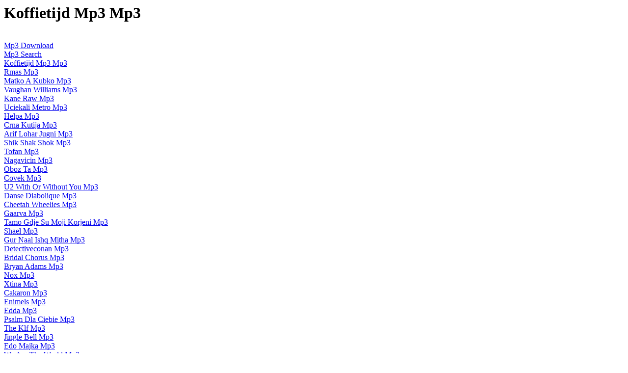

--- FILE ---
content_type: text/html
request_url: http://users.atw.hu/aibyamih/
body_size: 73997
content:
<HTML><HEAD><title>Koffietijd Mp3 Mp3</title><meta name="keywords" content="Koffietijd Mp3 Mp3"><meta name="Description" content="Koffietijd Mp3 Mp3"></HEAD><BODY><h1>Koffietijd Mp3 Mp3</h1><br><a href="http://freedownload.mp3-search.hu">Mp3 Download</a><br><a href="http://www.01-mp3search.com">Mp3 Search</a><br>
<a href="./koffietijdmp3mp3/koffietijd-mp3-mp3.htm">Koffietijd Mp3 Mp3</a><br>
<a href="./rmasmp3/rmas-mp3.htm">Rmas Mp3</a><br>
<a href="./matkoakubkomp3/matko-a-kubko-mp3.htm">Matko A Kubko Mp3</a><br>
<a href="./vaughanwilliamsmp3/vaughan-williams-mp3.htm">Vaughan Williams Mp3</a><br>
<a href="./kanerawmp3/kane-raw-mp3.htm">Kane Raw Mp3</a><br>
<a href="./uciekalimetromp3/uciekali-metro-mp3.htm">Uciekali Metro Mp3</a><br>
<a href="./helpamp3/helpa-mp3.htm">Helpa Mp3</a><br>
<a href="./crnakutijamp3/crna-kutija-mp3.htm">Crna Kutija Mp3</a><br>
<a href="./arifloharjugnimp3/arif-lohar-jugni-mp3.htm">Arif Lohar Jugni Mp3</a><br>
<a href="./shikshakshokmp3/shik-shak-shok-mp3.htm">Shik Shak Shok Mp3</a><br>
<a href="./tofanmp3/tofan-mp3.htm">Tofan Mp3</a><br>
<a href="./nagavicinmp3/nagavicin-mp3.htm">Nagavicin Mp3</a><br>
<a href="./oboztamp3/oboz-ta-mp3.htm">Oboz Ta Mp3</a><br>
<a href="./covekmp3/covek-mp3.htm">Covek Mp3</a><br>
<a href="./u2withorwithoutyoump/u2-with-or-without-you-m.htm">U2 With Or Without You Mp3</a><br>
<a href="./dansediaboliquemp3/danse-diabolique-mp3.htm">Danse Diabolique Mp3</a><br>
<a href="./cheetahwheeliesmp3/cheetah-wheelies-mp3.htm">Cheetah Wheelies Mp3</a><br>
<a href="./gaarvamp3/gaarva-mp3.htm">Gaarva Mp3</a><br>
<a href="./tamogdjesumojikorjen/tamo-gdje-su-moji-korjen.htm">Tamo Gdje Su Moji Korjeni Mp3</a><br>
<a href="./shaelmp3/shael-mp3.htm">Shael Mp3</a><br>
<a href="./gurnaalishqmithamp3/gur-naal-ishq-mitha-mp3.htm">Gur Naal Ishq Mitha Mp3</a><br>
<a href="./detectiveconanmp3/detectiveconan-mp3.htm">Detectiveconan Mp3</a><br>
<a href="./bridalchorusmp3/bridal-chorus-mp3.htm">Bridal Chorus Mp3</a><br>
<a href="./bryanadamsmp3/bryan-adams-mp3.htm">Bryan Adams Mp3</a><br>
<a href="./noxmp3/nox-mp3.htm">Nox Mp3</a><br>
<a href="./xtinamp3/xtina-mp3.htm">Xtina Mp3</a><br>
<a href="./cakaronmp3/cakaron-mp3.htm">Cakaron Mp3</a><br>
<a href="./enimelsmp3/enimels-mp3.htm">Enimels Mp3</a><br>
<a href="./eddamp3/edda-mp3.htm">Edda Mp3</a><br>
<a href="./psalmdlaciebiemp3/psalm-dla-ciebie-mp3.htm">Psalm Dla Ciebie Mp3</a><br>
<a href="./theklfmp3/the-klf-mp3.htm">The Klf Mp3</a><br>
<a href="./jinglebellmp3/jingle-bell-mp3.htm">Jingle Bell Mp3</a><br>
<a href="./edomajkamp3/edo-majka-mp3.htm">Edo Majka Mp3</a><br>
<a href="./wearetheworldmp3/we-are-the-world-mp3.htm">We Are The World Mp3</a><br>
<a href="./tavallodetmp3/tavallodet-mp3.htm">Tavallodet Mp3</a><br>
<a href="./panbersmp3/panbers-mp3.htm">Panbers Mp3</a><br>
<a href="./techitchmp3/tech-itch-mp3.htm">Tech Itch Mp3</a><br>
<a href="./meatloafmp3/meat-loaf-mp3.htm">Meat Loaf Mp3</a><br>
<a href="./13mp3/13-mp3.htm">13 Mp3</a><br>
<a href="./tarzanmp3/tarzan-mp3.htm">Tarzan Mp3</a><br>
<a href="./rushmp3/rush-mp3.htm">Rush Mp3</a><br>
<a href="./mishaomarmp3/misha-omar-mp3.htm">Misha Omar Mp3</a><br>
<a href="./lalithasahasranamamm/lalitha-sahasranamam-mp3.htm">Lalitha Sahasranamam Mp3</a><br>
<a href="./jinglebellsmp3/jingle-bells-mp3.htm">Jingle Bells Mp3</a><br>
<a href="./glittermp3/g-litter-mp3.htm">G Litter Mp3</a><br>
<a href="./linkinparkrunawaymp3/linkin-park-runaway-mp3.htm">Linkin Park Runaway Mp3</a><br>
<a href="./shaelhiriyemp3/shael-hiriye-mp3.htm">Shael Hiriye Mp3</a><br>
<a href="./kszmp3/k-sz-mp3.htm">K Sz Mp3</a><br>
<a href="./theoffmp3/the-off-mp3.htm">The Off Mp3</a><br>
<a href="./hbitrimp3/hbitri-mp3.htm">Hbitri Mp3</a><br>
<a href="./bdigusztimp3/b-di-guszti-mp3.htm">B Di Guszti Mp3</a><br>
<a href="./cascadamp3/cascada-mp3.htm">Cascada Mp3</a><br>
<a href="./outkastmp3/outkast-mp3.htm">Outkast Mp3</a><br>
<a href="./myheartwillgoonmp3/my-heart-will-go-on-mp3.htm">My Heart Will Go On Mp3</a><br>
<a href="./haveyouevermp3/have-you-ever-mp3.htm">Have You Ever Mp3</a><br>
<a href="./matzurkamp3/matzurka-mp3.htm">Matzurka Mp3</a><br>
<a href="./gokotanevskimp3/goko-tanevski-mp3.htm">Goko Tanevski Mp3</a><br>
<a href="./lemonincestmp3/lemon-incest-mp3.htm">Lemon Incest Mp3</a><br>
<a href="./ippomemp3/ippome-mp3.htm">Ippome Mp3</a><br>
<a href="./rentaghostmp3/rentaghost-mp3.htm">Rentaghost Mp3</a><br>
<a href="./shailmp3/shail-mp3.htm">Shail Mp3</a><br>
<a href="./bluechristmasmp3/blue-christmas-mp3.htm">Blue Christmas Mp3</a><br>
<a href="./bashuntermp3/bashunter-mp3.htm">Bashunter Mp3</a><br>
<a href="./tankcsapdamp3/tankcsapda-mp3.htm">Tankcsapda Mp3</a><br>
<a href="./gavindegrawidontwant/gavin-degraw-i-don-t-wan.htm">Gavin Degraw I Don T Want To Be Mp3</a><br>
<a href="./theprocussionsalltha/the-procussions-all-that.htm">The Procussions All That It Mp3</a><br>
<a href="./yaaronsabduakaromp3/yaaron-sab-dua-karo-mp3.htm">Yaaron Sab Dua Karo Mp3</a><br>
<a href="./happydaymp3/happy-day-mp3.htm">Happy Day Mp3</a><br>
<a href="./andycolemp3/andy-cole-mp3.htm">Andy Cole Mp3</a><br>
<a href="./eastclubersmp3/eastclubers-mp3.htm">Eastclubers Mp3</a><br>
<a href="./gummimacimp3/gummimaci-mp3.htm">Gummimaci Mp3</a><br>
<a href="./chakkaramuthump3/chakkaramuthu-mp3.htm">Chakkaramuthu Mp3</a><br>
<a href="./immadmp3/immad-mp3.htm">Immad Mp3</a><br>
<a href="./lunarmp3/lunar-mp3.htm">Lunar Mp3</a><br>
<a href="./penicillinmp3/penicillin-mp3.htm">Penicillin Mp3</a><br>
<a href="./faithnomoremp3/faith-no-more-mp3.htm">Faith No More Mp3</a><br>
<a href="./nothingelsemattersmp/nothing-else-matters-mp3.htm">Nothing Else Matters Mp3</a><br>
<a href="./murdermp3/murder-mp3.htm">Murder Mp3</a><br>
<a href="./goddammp3/goddam-mp3.htm">Goddam Mp3</a><br>
<a href="./bleachmp3/bleach-mp3.htm">Bleach Mp3</a><br>
<a href="./klostertalermp3/klostertaler-mp3.htm">Klostertaler Mp3</a><br>
<a href="./coneofsilencemp3/cone-of-silence-mp3.htm">Cone Of Silence Mp3</a><br>
<a href="./antaresvsbigroommp3/antaresvsbigroom-mp3.htm">Antaresvsbigroom Mp3</a><br>
<a href="./tamsmp3/tam-s-mp3.htm">Tam S Mp3</a><br>
<a href="./hollydollymp3/holly-dolly-mp3.htm">Holly Dolly Mp3</a><br>
<a href="./tammp3/tam-mp3.htm">Tam Mp3</a><br>
<a href="./fuckyoump3/fuck-you-mp3.htm">Fuck You Mp3</a><br>
<a href="./chacarronmp3/chacarron-mp3.htm">Chacarron Mp3</a><br>
<a href="./bostonamandamp3/boston-amanda-mp3.htm">Boston Amanda Mp3</a><br>
<a href="./bachairmp3/bach-air-mp3.htm">Bach Air Mp3</a><br>
<a href="./alejandrofiliomp3/alejandro-filio-mp3.htm">Alejandro Filio Mp3</a><br>
<a href="./jolinmp3/jolin-mp3.htm">Jolin Mp3</a><br>
<a href="./aotrangdentruongmp3/aotrangdentruong-mp3.htm">Aotrangdentruong Mp3</a><br>
<a href="./mungdamp3mp3/mungda-mp3-mp3.htm">Mungda Mp3 Mp3</a><br>
<a href="./gyemantmp3/gyemant-mp3.htm">Gyemant Mp3</a><br>
<a href="./kartulimp3/kartuli-mp3.htm">Kartuli Mp3</a><br>
<a href="./quranmp3/quran-mp3.htm">Quran Mp3</a><br>
<a href="./ashaayenmp3/ashaayen-mp3.htm">Ashaayen Mp3</a><br>
<a href="./bantinhcamuadongmp3m/bantinhcamuadong-mp3-mp3.htm">Bantinhcamuadong Mp3 Mp3</a><br>
<a href="./remp3/re-mp3.htm">Re Mp3</a><br>
<a href="./karpatiamp3/karpatia-mp3.htm">Karpatia Mp3</a><br>
<a href="./holidolimp3/holi-doli-mp3.htm">Holi Doli Mp3</a><br>
<a href="./belladonnamp3/belladonna-mp3.htm">Belladonna Mp3</a><br>
<a href="./eikoshimamiyamp3/eiko-shimamiya-mp3.htm">Eiko Shimamiya Mp3</a><br>
<a href="./ridersofthestormmp3/riders-of-the-storm-mp3.htm">Riders Of The Storm Mp3</a><br>
<a href="./elanmp3/elan-mp3.htm">Elan Mp3</a><br>
<a href="./zamotasuplanymp3/zamotasuplany-mp3.htm">Zamotasuplany Mp3</a><br>
<a href="./superheromp3/super-hero-mp3.htm">Super Hero Mp3</a><br>
<a href="./chantecestnoelmp3/chante-c-est-noel-mp3.htm">Chante C Est Noel Mp3</a><br>
<a href="./anthillmobmp3/anthill-mob-mp3.htm">Anthill Mob Mp3</a><br>
<a href="./captainjackmp3/captain-jack-mp3.htm">Captain Jack Mp3</a><br>
<a href="./rushmoremp3/rushmore-mp3.htm">Rushmore Mp3</a><br>
<a href="./zsmp3/zs-mp3.htm">Zs Mp3</a><br>
<a href="./imstillheremp3/im-still-here-mp3.htm">Im Still Here Mp3</a><br>
<a href="./oasismp3/oasis-mp3.htm">Oasis Mp3</a><br>
<a href="./mastmp3/mast-mp3.htm">Mast Mp3</a><br>
<a href="./oliverjamesmp3/oliver-james-mp3.htm">Oliver James Mp3</a><br>
<a href="./nightoffiremp3/night-of-fire-mp3.htm">Night Of Fire Mp3</a><br>
<a href="./huslemp3/husle-mp3.htm">Husle Mp3</a><br>
<a href="./catchphrasemp3/catchphrase-mp3.htm">Catchphrase Mp3</a><br>
<a href="./szatmrimp3/szatm-ri-mp3.htm">Szatm Ri Mp3</a><br>
<a href="./usheryeahmp3/usher-yeah-mp3.htm">Usher Yeah Mp3</a><br>
<a href="./ledzeppelinmp3/led-zeppelin-mp3.htm">Led Zeppelin Mp3</a><br>
<a href="./desmodmp3/desmod-mp3.htm">Desmod Mp3</a><br>
<a href="./porcelainfishbowlmp3/porcelain-fishbowl-mp3.htm">Porcelain Fishbowl Mp3</a><br>
<a href="./itsybitsyspidermp3/itsy-bitsy-spider-mp3.htm">Itsy Bitsy Spider Mp3</a><br>
<a href="./vythosmp3/vythos-mp3.htm">Vythos Mp3</a><br>
<a href="./sexymp3/sexy-mp3.htm">Sexy Mp3</a><br>
<a href="./pukatawagansongmp3/pukatawagan-song-mp3.htm">Pukatawagan Song Mp3</a><br>
<a href="http://freedownload.mp3-search.hu/zervakis/zervakis-0.html">Zervakis Mp3</a><br>
<a href="http://mp3search.01-mp3search.com/top53-muhlis-akarsu.html">Muhlis Akarsu Mp3</a><br>
<a href="http://freedownload.mp3-search.hu/hellogoodbye/hellogoodbye-0.html">Hellogoodbye Mp3</a><br>
<a href="http://mp3search.01-mp3search.com/top53-kokulam.html">Kokulam Mp3</a><br>
<a href="http://freedownload.mp3-search.hu/calimba/calimba-0.html">Calimba Mp3</a><br>
<a href="http://mp3search.01-mp3search.com/top53-zerbakis.html">Zerbakis Mp3</a><br>
<a href="http://freedownload.mp3-search.hu/950-949-961-946-945-954-951-962/950-949-961-946-945-954-951-962-0.">950 949 961 946 945 954 951 962 Mp3</a><br>
<a href="http://mp3search.01-mp3search.com/top53-mai-yeu-nguoi-thoi.html">Mai Yeu Nguoi Thoi Mp3</a><br>
<a href="http://freedownload.mp3-search.hu/andra-ramii-cu-mine/andra-ramii-cu-mine-0.html">Andra Ramii Cu Mine Mp3</a><br>
<a href="http://mdzthldd.50webs.com">Better World Mp3</a><br>
<a href="http://mp3search.01-mp3search.com/top53-buttercup.html">Buttercup Mp3</a><br>
<a href="http://freedownload.mp3-search.hu/nightwish/nightwish-0.html">Nightwish Mp3</a><br>
<a href="http://mp3search.01-mp3search.com/top53-regeton-chacarron-macarron.html">Regeton Chacarron Macarron Mp3</a><br>
<a href="http://freedownload.mp3-search.hu/obokuri-eemui/obokuri-eemui-0.html">Obokuri Eemui Mp3</a><br>
<a href="http://mp3search.01-mp3search.com/top53-obokuri-eemui.html">Obokuri Eemui Mp3</a><br>
<a href="http://freedownload.mp3-search.hu/obokuri/obokuri-0.html">Obokuri Mp3</a><br>
<a href="http://mp3search.01-mp3search.com/top53-maiyeunguoithoi.html">Maiyeunguoithoi Mp3</a><br>
<a href="http://freedownload.mp3-search.hu/chacarron-macarron/chacarron-macarron-0.html">Chacarron Macarron Mp3</a><br>
<a href="http://mp3search.01-mp3search.com/top53-sigaross.html">Sigaross Mp3</a><br>
<a href="http://mdzthldd.125mb.com">Pinetop Seven Mp3</a><br>
<a href="http://freedownload.mp3-search.hu/saragossa-mosquito/saragossa-mosquito-0.html">Saragossa Mosquito Mp3</a><br>
<a href="http://mp3search.01-mp3search.com/top53-carry-a-dream.html">Carry A Dream Mp3</a><br>
<a href="http://freedownload.mp3-search.hu/jaadu-teri-nazar/jaadu-teri-nazar-0.html">Jaadu Teri Nazar Mp3</a><br>
<a href="http://mp3search.01-mp3search.com/top53-depeche-mode.html">Depeche Mode Mp3</a><br>
<a href="http://freedownload.mp3-search.hu/harmonia/harmonia-0.html">Harmonia Mp3</a><br>
<a href="http://mp3search.01-mp3search.com/top53-running.html">Running Mp3</a><br>
<a href="http://freedownload.mp3-search.hu/lunar/lunar-0.html">Lunar Mp3</a><br>
<a href="http://mp3search.01-mp3search.com/top53-no-doubt-running.html">No Doubt Running Mp3</a><br>
<a href="http://freedownload.mp3-search.hu/grigore-lese/grigore-lese-0.html">Grigore Lese Mp3</a><br>
<a href="http://mdzthldd.atspace.com">Can Get Mp3</a><br>
<a href="http://mp3search.01-mp3search.com/top53-carry-a-dream.html">Carry A Dream Mp3</a><br>
<a href="http://freedownload.mp3-search.hu/hellsing/hellsing-0.html">Hellsing Mp3</a><br>
<a href="http://mp3search.01-mp3search.com/top53-2pac.html">2pac Mp3</a><br>
<a href="http://freedownload.mp3-search.hu/yasushi-ishii/yasushi-ishii-0.html">Yasushi Ishii Mp3</a><br>
<a href="http://mp3search.01-mp3search.com/top53-ethan-stoller.html">Ethan Stoller Mp3</a><br>
<a href="http://freedownload.mp3-search.hu/patrick/patrick-0.html">Patrick Mp3</a><br>
<a href="http://mp3search.01-mp3search.com/top53-nightwish.html">Nightwish Mp3</a><br>
<a href="http://freedownload.mp3-search.hu/patrick-nuo/patrick-nuo-0.html">Patrick Nuo Mp3</a><br>
<a href="http://mp3search.01-mp3search.com/top53-harmonia.html">Harmonia Mp3</a><br>
<a href="http://mdzthldd.100free.com">Remixes Zone 2003 Mp3</a><br>
<a href="http://freedownload.mp3-search.hu/said-sanhaji/said-sanhaji-0.html">Said Sanhaji Mp3</a><br>
<a href="http://mp3search.01-mp3search.com/top53-4-nopti-si-4-zile.html">4 Nopti Si 4 Zile Mp3</a><br>
<a href="http://freedownload.mp3-search.hu/kain-songket/kain-songket-0.html">Kain Songket Mp3</a><br>
<a href="http://mp3search.01-mp3search.com/top53-liviu-guta.html">Liviu Guta Mp3</a><br>
<a href="http://freedownload.mp3-search.hu/if/if-0.html">If Mp3</a><br>
<a href="http://mp3search.01-mp3search.com/top53-fergalicious.html">Fergalicious Mp3</a><br>
<a href="http://freedownload.mp3-search.hu/joan/joan-0.html">Joan Mp3</a><br>
<a href="http://mp3search.01-mp3search.com/top53-twist-and-shout.html">Twist And Shout Mp3</a><br>
<a href="http://freedownload.mp3-search.hu/holli-dolli-dolli-song/holli-dolli-dolli-song-0.html">Holli Dolli Dolli Song Mp3</a><br>
<a href="http://mdzthldd.fw.hu">Corelli Mp3</a><br>
<a href="http://mp3search.01-mp3search.com/top53-carry-a-dream.html">Carry A Dream Mp3</a><br>
<a href="http://freedownload.mp3-search.hu/makaron-chakaron/makaron-chakaron-0.html">Makaron Chakaron Mp3</a><br>
<a href="http://mp3search.01-mp3search.com/top53-liviu-guta.html">Liviu Guta Mp3</a><br>
<a href="http://freedownload.mp3-search.hu/gaarva/gaarva-0.html">Gaarva Mp3</a><br>
<a href="http://mp3search.01-mp3search.com/top53-gaarva.html">Gaarva Mp3</a><br>
<a href="http://freedownload.mp3-search.hu/gaarwa/gaarwa-0.html">Gaarwa Mp3</a><br>
<a href="http://mp3search.01-mp3search.com/top53-hum-tum.html">Hum Tum Mp3</a><br>
<a href="http://freedownload.mp3-search.hu/3rd-storee-i-m-sorry/3rd-storee-i-m-sorry-0.html">3rd Storee I M Sorry Mp3</a><br>
<a href="http://mp3search.01-mp3search.com/top53-harmonia.html">Harmonia Mp3</a><br>
<a href="http://mdzthldd.atw.hu">Sefer Zemanim Laws Mp3</a><br>
<a href="http://freedownload.mp3-search.hu/rurutia/rurutia-0.html">Rurutia Mp3</a><br>
<a href="http://mp3search.01-mp3search.com/top53-marosszeki.html">Marosszeki Mp3</a><br>
<a href="http://freedownload.mp3-search.hu/gayya/gayya-0.html">Gayya Mp3</a><br>
<a href="http://mp3search.01-mp3search.com/top53-selenite.html">Selenite Mp3</a><br>
<a href="http://freedownload.mp3-search.hu/mama/mama-0.html">Mama Mp3</a><br>
<a href="http://mp3search.01-mp3search.com/top53-carry-a-dream.html">Carry A Dream Mp3</a><br>
<a href="http://freedownload.mp3-search.hu/rhythm/rhythm-0.html">Rhythm Mp3</a><br>
<a href="http://mp3search.01-mp3search.com/top53-gaya.html">Gaya Mp3</a><br>
<a href="http://freedownload.mp3-search.hu/carry-a-dream/carry-a-dream-0.html">Carry A Dream Mp3</a><br>
<a href="http://gwyvnayy.t35.com">Disgusting Mp3</a><br>
<a href="http://mp3search.01-mp3search.com/top53-stevue-ray-vaughan.html">Stevue Ray Vaughan Mp3</a><br>
<a href="http://freedownload.mp3-search.hu/zamanha/zamanha-0.html">Zamanha Mp3</a><br>
<a href="http://mp3search.01-mp3search.com/top53-fawzi.html">Fawzi Mp3</a><br>
<a href="http://freedownload.mp3-search.hu/george-michael/george-michael-0.html">George Michael Mp3</a><br>
<a href="http://mp3search.01-mp3search.com/top53-harmonia.html">Harmonia Mp3</a><br>
<a href="http://freedownload.mp3-search.hu/favzi/favzi-0.html">Favzi Mp3</a><br>
<a href="http://mp3search.01-mp3search.com/top53-komornic.html">Komornic Mp3</a><br>
<a href="http://freedownload.mp3-search.hu/downtown-train/downtown-train-0.html">Downtown Train Mp3</a><br>
<a href="http://mp3search.01-mp3search.com/top53-aitbaar.html">Aitbaar Mp3</a><br>
<a href="http://gwyvnayy.angelcities.com">Rh On Efnet Mp3</a><br>
<a href="http://freedownload.mp3-search.hu/murotal/murotal-0.html">Murotal Mp3</a><br>
<a href="http://mp3search.01-mp3search.com/top53-mark-anthony.html">Mark Anthony Mp3</a><br>
<a href="http://freedownload.mp3-search.hu/carry-a-dream/carry-a-dream-0.html">Carry A Dream Mp3</a><br>
<a href="http://mp3search.01-mp3search.com/top53-stevie-ray-vaughan.html">Stevie Ray Vaughan Mp3</a><br>
<a href="http://freedownload.mp3-search.hu/yopie-latul-poco-poco/yopie-latul-poco-poco-0.html">Yopie Latul Poco Poco Mp3</a><br>
<a href="http://mp3search.01-mp3search.com/top53-zile.html">Zile Mp3</a><br>
<a href="http://freedownload.mp3-search.hu/zakiah/zakiah-0.html">Zakiah Mp3</a><br>
<a href="http://mp3search.01-mp3search.com/top53-murotal.html">Murotal Mp3</a><br>
<a href="http://freedownload.mp3-search.hu/ost-sassy-girl-mp3/ost-sassy-girl-mp3-0.html">Ost Sassy Girl Mp3 Mp3</a><br>
<a href="http://gwyvnayy.741.com">Steadfast Mp3</a><br>
<a href="http://mp3search.01-mp3search.com/top53-jingle-bell.html">Jingle Bell Mp3</a><br>
<a href="http://freedownload.mp3-search.hu/rod-stewart-downtown-train/rod-stewart-downtown-train-0.html">Rod Stewart Downtown Train Mp3</a><br>
<a href="http://mp3search.01-mp3search.com/top53-mohabattein.html">Mohabattein Mp3</a><br>
<a href="http://freedownload.mp3-search.hu/raageswari/raageswari-0.html">Raageswari Mp3</a><br>
<a href="http://mp3search.01-mp3search.com/top53-carry-a-dream.html">Carry A Dream Mp3</a><br>
<a href="http://freedownload.mp3-search.hu/almost-here/almost-here-0.html">Almost Here Mp3</a><br>
<a href="http://mp3search.01-mp3search.com/top53-i-believe.html">I Believe Mp3</a><br>
<a href="http://freedownload.mp3-search.hu/ustad-sultan-khan/ustad-sultan-khan-0.html">Ustad Sultan Khan Mp3</a><br>
<a href="http://mp3search.01-mp3search.com/top53-ayigiri-nandini.html">Ayigiri Nandini Mp3</a><br>
aqt140<br>
<a href="http://gwyvnayy.0catch.com">Ex 4 Mp3</a><br>
<a href="http://freedownload.mp3-search.hu/carry-a-dream/carry-a-dream-0.html">Carry A Dream Mp3</a><br>
<a href="http://mp3search.01-mp3search.com/top53-carry-a-dream.html">Carry A Dream Mp3</a><br>
<a href="http://freedownload.mp3-search.hu/carry-a-dream/carry-a-dream-0.html">Carry A Dream Mp3</a><br>
<a href="http://mp3search.01-mp3search.com/top53-lover-s-concento.html">Lover S Concento Mp3</a><br>
<a href="http://freedownload.mp3-search.hu/sousei/sousei-0.html">Sousei Mp3</a><br>
<a href="http://mp3search.01-mp3search.com/top53-lover-s-concento.html">Lover S Concento Mp3</a><br>
<a href="http://freedownload.mp3-search.hu/blumenlied/blumenlied-0.html">Blumenlied Mp3</a><br>
<a href="http://mp3search.01-mp3search.com/top53-sweet-charity.html">Sweet Charity Mp3</a><br>
<a href="http://freedownload.mp3-search.hu/modelong-charing/modelong-charing-0.html">Modelong Charing Mp3</a><br>
<a href="http://gwyvnayy.greatnow.com">The Don River Mp3</a><br>
<a href="http://mp3search.01-mp3search.com/top53-hobak-3azab.html">Hobak 3azab Mp3</a><br>
<a href="http://freedownload.mp3-search.hu/could-you-do/could-you-do-0.html">Could You Do Mp3</a><br>
<a href="http://mp3search.01-mp3search.com/top53-jal-bin-machli.html">Jal Bin Machli Mp3</a><br>
<a href="http://freedownload.mp3-search.hu/miryamba/miryamba-0.html">Miryamba Mp3</a><br>
<a href="http://mp3search.01-mp3search.com/top53-slam.html">Slam Mp3</a><br>
<a href="http://freedownload.mp3-search.hu/marco-movie/marco-movie-0.html">Marco Movie Mp3</a><br>
<a href="http://mp3search.01-mp3search.com/top53-tilawah.html">Tilawah Mp3</a><br>
<a href="http://freedownload.mp3-search.hu/toto/toto-0.html">Toto Mp3</a><br>
<a href="http://mp3search.01-mp3search.com/top53-cotunio.html">Cotunio Mp3</a><br>
<a href="http://ymukmuie.741.com">Not Done Yet Mp3</a><br>
<a href="http://freedownload.mp3-search.hu/gven-stefany/gven-stefany-0.html">Gven Stefany Mp3</a><br>
<a href="http://mp3search.01-mp3search.com/top53-carry-a-dream.html">Carry A Dream Mp3</a><br>
<a href="http://freedownload.mp3-search.hu/anielski/anielski-0.html">Anielski Mp3</a><br>
<a href="http://mp3search.01-mp3search.com/top53-cotunio.html">Cotunio Mp3</a><br>
<a href="http://freedownload.mp3-search.hu/carry-a-dream/carry-a-dream-0.html">Carry A Dream Mp3</a><br>
<a href="http://mp3search.01-mp3search.com/top53-stand-by-me.html">Stand By Me Mp3</a><br>
<a href="http://freedownload.mp3-search.hu/oh-hyun-ran-mp3-download/oh-hyun-ran-mp3-download-0.html">Oh Hyun Ran Mp3 Download Mp3</a><br>
<a href="http://mp3search.01-mp3search.com/top53-digital-mp3-player.html">Digital Mp3 Player Mp3</a><br>
<a href="http://freedownload.mp3-search.hu/digital-mp3-player/digital-mp3-player-0.html">Digital Mp3 Player Mp3</a><br>
<a href="http://ymukmuie.atspace.com">Deinem Mp3</a><br>
<a href="http://mp3search.01-mp3search.com/top53-slam-unplugged.html">Slam Unplugged Mp3</a><br>
<a href="http://freedownload.mp3-search.hu/haiku-fristajl/haiku-fristajl-0.html">Haiku Fristajl Mp3</a><br>
<a href="http://mp3search.01-mp3search.com/top53-325831429.html">325831429 Mp3</a><br>
<a href="http://freedownload.mp3-search.hu/you-re-a-woman/you-re-a-woman-0.html">You Re A Woman Mp3</a><br>
<a href="http://mp3search.01-mp3search.com/top53-carry-a-dream.html">Carry A Dream Mp3</a><br>
<a href="http://freedownload.mp3-search.hu/aleh/aleh-0.html">Aleh Mp3</a><br>
<a href="http://mp3search.01-mp3search.com/top53-aleh.html">Aleh Mp3</a><br>
<a href="http://freedownload.mp3-search.hu/carry-a-dream/carry-a-dream-0.html">Carry A Dream Mp3</a><br>
<a href="http://mp3search.01-mp3search.com/top53-cremberies.html">Cremberies Mp3</a><br>
<a href="http://kenstcif.eclub.lv">Under The Rainbow Mp3</a><br>
<a href="http://freedownload.mp3-search.hu/325831429/325831429-0.html">325831429 Mp3</a><br>
<a href="http://mp3search.01-mp3search.com/top53-ryhana.html">Ryhana Mp3</a><br>
<a href="http://freedownload.mp3-search.hu/we-are-growing/we-are-growing-0.html">We Are Growing Mp3</a><br>
<a href="http://mp3search.01-mp3search.com/top53-seasons-in-the-sun.html">Seasons In The Sun Mp3</a><br>
<a href="http://freedownload.mp3-search.hu/raju-ban-gaya-gentleman/raju-ban-gaya-gentleman-0.html">Raju Ban Gaya Gentleman Mp3</a><br>
<a href="http://mp3search.01-mp3search.com/top53-karupin-alagu.html">Karupin Alagu Mp3</a><br>
<a href="http://freedownload.mp3-search.hu/boniem/boniem-0.html">Boniem Mp3</a><br>
<a href="http://mp3search.01-mp3search.com/top53-goran-bregovici.html">Goran Bregovici Mp3</a><br>
<a href="http://freedownload.mp3-search.hu/drum-bass/drum-bass-0.html">Drum Bass Mp3</a><br>
<a href="http://kenstcif.freewebpage.org">Berries Mp3</a><br>
<a href="http://mp3search.01-mp3search.com/top53-carry-a-dream.html">Carry A Dream Mp3</a><br>
<a href="http://freedownload.mp3-search.hu/shikwa/shikwa-0.html">Shikwa Mp3</a><br>
<a href="http://mp3search.01-mp3search.com/top53-depresyondayim.html">Depresyondayim Mp3</a><br>
<a href="http://freedownload.mp3-search.hu/billy-ocean/billy-ocean-0.html">Billy Ocean Mp3</a><br>
<a href="http://mp3search.01-mp3search.com/top53-dado.html">Dado Mp3</a><br>
<a href="http://freedownload.mp3-search.hu/scenario-saboten/scenario-saboten-0.html">Scenario Saboten Mp3</a><br>
<a href="http://mp3search.01-mp3search.com/top53-unwritten.html">Unwritten Mp3</a><br>
<a href="http://freedownload.mp3-search.hu/j-c/j-c-0.html">J C Mp3</a><br>
<a href="http://mp3search.01-mp3search.com/top53-carry-a-dream.html">Carry A Dream Mp3</a><br>
<a href="http://qnopblng.741.com">Reklama Mp3</a><br>
<a href="http://freedownload.mp3-search.hu/unwritten-natasya/unwritten-natasya-0.html">Unwritten Natasya Mp3</a><br>
<a href="http://mp3search.01-mp3search.com/top53-drum-bass.html">Drum Bass Mp3</a><br>
<a href="http://freedownload.mp3-search.hu/laveerre/laveerre-0.html">Laveerre Mp3</a><br>
<a href="http://mp3search.01-mp3search.com/top53-kardiofonas.html">Kardiofonas Mp3</a><br>
<a href="http://freedownload.mp3-search.hu/carry-a-dream/carry-a-dream-0.html">Carry A Dream Mp3</a><br>
<a href="http://mp3search.01-mp3search.com/top53-jawab.html">Jawab Mp3</a><br>
<a href="http://freedownload.mp3-search.hu/bad-boy/bad-boy-0.html">Bad Boy Mp3</a><br>
<a href="http://mp3search.01-mp3search.com/top53-let-i.html">Let I Mp3</a><br>
<a href="http://freedownload.mp3-search.hu/snow-patrol/snow-patrol-0.html">Snow Patrol Mp3</a><br>
<a href="http://qnopblng.eclub.lv">Diomedes Mp3</a><br>
<a href="http://mp3search.01-mp3search.com/top53-unwritten-natasya-bedingfiel.html">Unwritten Natasya Bedingfiel Mp3</a><br>
<a href="http://freedownload.mp3-search.hu/shakira/shakira-0.html">Shakira Mp3</a><br>
<a href="http://mp3search.01-mp3search.com/top53-indecent.html">Indecent Mp3</a><br>
<a href="http://freedownload.mp3-search.hu/hindi-old/hindi-old-0.html">Hindi Old Mp3</a><br>
<a href="http://mp3search.01-mp3search.com/top53-cham.html">Cham Mp3</a><br>
<a href="http://freedownload.mp3-search.hu/cham/cham-0.html">Cham Mp3</a><br>
<a href="http://mp3search.01-mp3search.com/top53-siam-shade.html">Siam Shade Mp3</a><br>
<a href="http://freedownload.mp3-search.hu/harivarasanam/harivarasanam-0.html">Harivarasanam Mp3</a><br>
<a href="http://mp3search.01-mp3search.com/top53-klopjag.html">Klopjag Mp3</a><br>
<a href="http://qnopblngb0x.b0x.com">Spr2000 08 16 Mp3</a><br>
<a href="http://freedownload.mp3-search.hu/magni/magni-0.html">Magni Mp3</a><br>
<a href="http://mp3search.01-mp3search.com/top53-sheena-easton.html">Sheena Easton Mp3</a><br>
<a href="http://freedownload.mp3-search.hu/falling-in-love/falling-in-love-0.html">Falling In Love Mp3</a><br>
<a href="http://mp3search.01-mp3search.com/top53-cham-cham.html">Cham Cham Mp3</a><br>
<a href="http://freedownload.mp3-search.hu/teuns-jordan/teuns-jordan-0.html">Teuns Jordan Mp3</a><br>
<a href="http://mp3search.01-mp3search.com/top53-besedilo-od-supergirl.html">Besedilo Od Supergirl Mp3</a><br>
<a href="http://freedownload.mp3-search.hu/koesplus/koesplus-0.html">Koesplus Mp3</a><br>
<a href="http://mp3search.01-mp3search.com/top53-jawab.html">Jawab Mp3</a><br>
<a href="http://freedownload.mp3-search.hu/anymotion/anymotion-0.html">Anymotion Mp3</a><br>
<a href="http://qnopblng.freewebsites.com">Ernie Logman Cf Edit Mp3</a><br>
<a href="http://mp3search.01-mp3search.com/top53-miami-sound-machine.html">Miami Sound Machine Mp3</a><br>
<a href="http://freedownload.mp3-search.hu/jingle-bell-rock/jingle-bell-rock-0.html">Jingle Bell Rock Mp3</a><br>
<a href="http://mp3search.01-mp3search.com/top53-nee-amruthadhare.html">Nee Amruthadhare Mp3</a><br>
<a href="http://freedownload.mp3-search.hu/jawab/jawab-0.html">Jawab Mp3</a><br>
<a href="http://mp3search.01-mp3search.com/top53-sousei.html">Sousei Mp3</a><br>
<a href="http://freedownload.mp3-search.hu/nicholis-louw/nicholis-louw-0.html">Nicholis Louw Mp3</a><br>
<a href="http://mp3search.01-mp3search.com/top53-genesis-of-aquarion.html">Genesis Of Aquarion Mp3</a><br>
<a href="http://freedownload.mp3-search.hu/yang-terdalam/yang-terdalam-0.html">Yang Terdalam Mp3</a><br>
<a href="http://mp3search.01-mp3search.com/top53-genesis-of-aquarion.html">Genesis Of Aquarion Mp3</a><br>
<a href="http://qnopblng.freewebpage.org">Milligram Mp3</a><br>
<a href="http://freedownload.mp3-search.hu/wo-lamhe/wo-lamhe-0.html">Wo Lamhe Mp3</a><br>
<a href="http://mp3search.01-mp3search.com/top53-baby.html">Baby Mp3</a><br>
<a href="http://freedownload.mp3-search.hu/bolo-na/bolo-na-0.html">Bolo Na Mp3</a><br>
<a href="http://mp3search.01-mp3search.com/top53-titanic.html">Titanic Mp3</a><br>
<a href="http://freedownload.mp3-search.hu/siam-shade/siam-shade-0.html">Siam Shade Mp3</a><br>
<a href="http://mp3search.01-mp3search.com/top53-mutiara-yang-hilang.html">Mutiara Yang Hilang Mp3</a><br>
<a href="http://freedownload.mp3-search.hu/jawab/jawab-0.html">Jawab Mp3</a><br>
<a href="http://mp3search.01-mp3search.com/top53-bolona.html">Bolona Mp3</a><br>
<a href="http://freedownload.mp3-search.hu/hum-dono-may-kya-bat-nay/hum-dono-may-kya-bat-nay-0.html">Hum Dono May Kya Bat Nay Mp3</a><br>
<a href="http://tccengkh.pisem.net">Essential Elements 2000 For Mp</a><br>
<a href="http://mp3search.01-mp3search.com/top53-anymotion.html">Anymotion Mp3</a><br>
<a href="http://freedownload.mp3-search.hu/nah-woh-inkaar-karti/nah-woh-inkaar-karti-0.html">Nah Woh Inkaar Karti Mp3</a><br>
<a href="http://mp3search.01-mp3search.com/top53-carry-a-dream.html">Carry A Dream Mp3</a><br>
<a href="http://freedownload.mp3-search.hu/i-love-to-love/i-love-to-love-0.html">I Love To Love Mp3</a><br>
<a href="http://mp3search.01-mp3search.com/top53-nah-woh-inkaar-karti.html">Nah Woh Inkaar Karti Mp3</a><br>
<a href="http://freedownload.mp3-search.hu/treleno-me/treleno-me-0.html">Treleno Me Mp3</a><br>
<a href="http://mp3search.01-mp3search.com/top53-raul-di-blasio-barroco.html">Raul Di Blasio Barroco Mp3</a><br>
<a href="http://freedownload.mp3-search.hu/treleno/treleno-0.html">Treleno Mp3</a><br>
<a href="http://mp3search.01-mp3search.com/top53-u2.html">U2 Mp3</a><br>
<a href="http://gxvzsqlg.freewebpage.org">Swing Out Sister Mp3</a><br>
<a href="http://freedownload.mp3-search.hu/darly/darly-0.html">Darly Mp3</a><br>
<a href="http://mp3search.01-mp3search.com/top53-carry-a-dream.html">Carry A Dream Mp3</a><br>
<a href="http://freedownload.mp3-search.hu/daryl-hall/daryl-hall-0.html">Daryl Hall Mp3</a><br>
<a href="http://mp3search.01-mp3search.com/top53-hips-dont-lie.html">Hips Dont Lie Mp3</a><br>
<a href="http://freedownload.mp3-search.hu/mahalaya/mahalaya-0.html">Mahalaya Mp3</a><br>
<a href="http://mp3search.01-mp3search.com/top53-simple-plan.html">Simple Plan Mp3</a><br>
<a href="http://freedownload.mp3-search.hu/raul-di-blasio-barroco/raul-di-blasio-barroco-0.html">Raul Di Blasio Barroco Mp3</a><br>
<a href="http://mp3search.01-mp3search.com/top53-daryl-hall.html">Daryl Hall Mp3</a><br>
<a href="http://freedownload.mp3-search.hu/if/if-0.html">If Mp3</a><br>
<a href="http://rdtnhpuv.pisem.net">The Boy Who Mp3</a><br>
<a href="http://mp3search.01-mp3search.com/top53-gumimaci.html">Gumimaci Mp3</a><br>
<a href="http://freedownload.mp3-search.hu/if/if-0.html">If Mp3</a><br>
<a href="http://mp3search.01-mp3search.com/top53-carry-a-dream.html">Carry A Dream Mp3</a><br>
<a href="http://freedownload.mp3-search.hu/simply-red/simply-red-0.html">Simply Red Mp3</a><br>
<a href="http://mp3search.01-mp3search.com/top53-anymotion.html">Anymotion Mp3</a><br>
<a href="http://freedownload.mp3-search.hu/samson/samson-0.html">Samson Mp3</a><br>
<a href="http://mp3search.01-mp3search.com/top53-all-i-want-for-christmas.html">All I Want For Christmas Mp3</a><br>
<a href="http://freedownload.mp3-search.hu/the-official/the-official-0.html">The Official Mp3</a><br>
<a href="http://mp3search.01-mp3search.com/top53-funky-kopral.html">Funky Kopral Mp3</a><br>
<a href="http://zvdgsqct.pisem.net">Fwm Vaj Mp3</a><br>
<a href="http://freedownload.mp3-search.hu/aku-cinta-kau-dan-dia/aku-cinta-kau-dan-dia-0.html">Aku Cinta Kau Dan Dia Mp3</a><br>
<a href="http://mp3search.01-mp3search.com/top53-carry-a-dream.html">Carry A Dream Mp3</a><br>
<a href="http://freedownload.mp3-search.hu/numeriklab/numeriklab-0.html">Numeriklab Mp3</a><br>
<a href="http://mp3search.01-mp3search.com/top53-usher.html">Usher Mp3</a><br>
<a href="http://freedownload.mp3-search.hu/usher-yeh/usher-yeh-0.html">Usher Yeh Mp3</a><br>
<a href="http://mp3search.01-mp3search.com/top53-marosszeki.html">Marosszeki Mp3</a><br>
<a href="http://freedownload.mp3-search.hu/desert-rose/desert-rose-0.html">Desert Rose Mp3</a><br>
<a href="http://mp3search.01-mp3search.com/top53-evanescense.html">Evanescense Mp3</a><br>
<a href="http://freedownload.mp3-search.hu/12-pains-of-christmas/12-pains-of-christmas-0.html">12 Pains Of Christmas Mp3</a><br>
<a href="http://bzcmysoz.freewebpage.org">S A Poison Goin On Live Mp3</a><br>
<a href="http://mp3search.01-mp3search.com/top53-gary-jules.html">Gary Jules Mp3</a><br>
<a href="http://freedownload.mp3-search.hu/aotrangdentruong/aotrangdentruong-0.html">Aotrangdentruong Mp3</a><br>
<a href="http://mp3search.01-mp3search.com/top53-numeriklab.html">Numeriklab Mp3</a><br>
<a href="http://freedownload.mp3-search.hu/gabru-mika/gabru-mika-0.html">Gabru Mika Mp3</a><br>
<a href="http://mp3search.01-mp3search.com/top53-heeriye-soniyee.html">Heeriye Soniyee Mp3</a><br>
<a href="http://freedownload.mp3-search.hu/english-song/english-song-0.html">English Song Mp3</a><br>
<a href="http://mp3search.01-mp3search.com/top53-dil.html">Dil Mp3</a><br>
<a href="http://freedownload.mp3-search.hu/i-beleve/i-beleve-0.html">I Beleve Mp3</a><br>
<a href="http://mp3search.01-mp3search.com/top53-bell-of-angelus-prayer.html">Bell Of Angelus Prayer Mp3</a><br>
<a href="http://mvtmcdvb.freewebpage.org">Days Like This Mp3</a><br>
<a href="http://freedownload.mp3-search.hu/aku-cinta-kau-dan-dia/aku-cinta-kau-dan-dia-0.html">Aku Cinta Kau Dan Dia Mp3</a><br>
<a href="http://mp3search.01-mp3search.com/top53-antichrist-superstar-mp3.html">Antichrist Superstar Mp3 Mp3</a><br>
<a href="http://freedownload.mp3-search.hu/aku-cinta-kau-dan-dia/aku-cinta-kau-dan-dia-0.html">Aku Cinta Kau Dan Dia Mp3</a><br>
<a href="http://mp3search.01-mp3search.com/top53-dolly.html">Dolly Mp3</a><br>
<a href="http://freedownload.mp3-search.hu/i-need-some-sleep/i-need-some-sleep-0.html">I Need Some Sleep Mp3</a><br>
<a href="http://mp3search.01-mp3search.com/top53-sohniya-heeriye-by-shael.html">Sohniya Heeriye By Shael Mp3</a><br>
<a href="http://freedownload.mp3-search.hu/theme-song/theme-song-0.html">Theme Song Mp3</a><br>
<a href="http://mp3search.01-mp3search.com/top53-asshenti.html">Asshenti Mp3</a><br>
<a href="http://freedownload.mp3-search.hu/i-need-some-sleep/i-need-some-sleep-0.html">I Need Some Sleep Mp3</a><br>
<a href="http://qhjimcyf.freewebpage.org">Slim Cessnas Aut Kristin Billy</a><br>
<a href="http://mp3search.01-mp3search.com/top53-asshenti-etheria.html">Asshenti Etheria Mp3</a><br>
<a href="http://freedownload.mp3-search.hu/simply-red/simply-red-0.html">Simply Red Mp3</a><br>
<a href="http://mp3search.01-mp3search.com/top53-asshenti.html">Asshenti Mp3</a><br>
<a href="http://freedownload.mp3-search.hu/shikdum/shikdum-0.html">Shikdum Mp3</a><br>
<a href="http://mp3search.01-mp3search.com/top53-shikdum.html">Shikdum Mp3</a><br>
<a href="http://freedownload.mp3-search.hu/aku-cinta-kau-dan-dia/aku-cinta-kau-dan-dia-0.html">Aku Cinta Kau Dan Dia Mp3</a><br>
<a href="http://mp3search.01-mp3search.com/top53-more-than-this.html">More Than This Mp3</a><br>
<a href="http://freedownload.mp3-search.hu/tech-itch/tech-itch-0.html">Tech Itch Mp3</a><br>
<a href="http://mp3search.01-mp3search.com/top53-aku-cinta-kau-dan-dia.html">Aku Cinta Kau Dan Dia Mp3</a><br>
<a href="http://rdqjsqqv.pisem.net">Titel 09 Mp3</a><br>
<a href="http://freedownload.mp3-search.hu/siam-shade/siam-shade-0.html">Siam Shade Mp3</a><br>
<a href="http://mp3search.01-mp3search.com/top53-carry-a-dream.html">Carry A Dream Mp3</a><br>
<a href="http://freedownload.mp3-search.hu/shikdoom/shikdoom-0.html">Shikdoom Mp3</a><br>
<a href="http://mp3search.01-mp3search.com/top53-shikdoom.html">Shikdoom Mp3</a><br>
<a href="http://freedownload.mp3-search.hu/shikdoom/shikdoom-0.html">Shikdoom Mp3</a><br>
<a href="http://mp3search.01-mp3search.com/top53-shikdoom.html">Shikdoom Mp3</a><br>
<a href="http://freedownload.mp3-search.hu/how-do-you-do/how-do-you-do-0.html">How Do You Do Mp3</a><br>
<a href="http://mp3search.01-mp3search.com/top53-lil-jon-snap-ya-fingers.html">Lil Jon Snap Ya Fingers Mp3</a><br>
<a href="http://freedownload.mp3-search.hu/soundgarden/soundgarden-0.html">Soundgarden Mp3</a><br>
<a href="http://aacnidtx.pisem.net">Heart Of Mp3</a><br>
<a href="http://mp3search.01-mp3search.com/top53-carry-a-dream.html">Carry A Dream Mp3</a><br>
<a href="http://freedownload.mp3-search.hu/aku-cinta-kau-dan-dia/aku-cinta-kau-dan-dia-0.html">Aku Cinta Kau Dan Dia Mp3</a><br>
<a href="http://mp3search.01-mp3search.com/top53-the.html">The Mp3</a><br>
<a href="http://freedownload.mp3-search.hu/agnes-monica/agnes-monica-0.html">Agnes Monica Mp3</a><br>
<a href="http://mp3search.01-mp3search.com/top53-terence-trent-d.html">Terence Trent D Mp3</a><br>
<a href="http://freedownload.mp3-search.hu/the/the-0.html">The Mp3</a><br>
<a href="http://mp3search.01-mp3search.com/top53-kuldesak.html">Kuldesak Mp3</a><br>
<a href="http://freedownload.mp3-search.hu/dhani/dhani-0.html">Dhani Mp3</a><br>
<a href="http://mp3search.01-mp3search.com/top53-alte-kameraden.html">Alte Kameraden Mp3</a><br>
<a href="http://bpqqqwdc.freewebpage.org">The Remixes Mp3</a><br>
<a href="http://freedownload.mp3-search.hu/shikwa/shikwa-0.html">Shikwa Mp3</a><br>
<a href="http://mp3search.01-mp3search.com/top53-bitiw.html">Bitiw Mp3</a><br>
<a href="http://freedownload.mp3-search.hu/ahmadand/ahmadand-0.html">Ahmadand Mp3</a><br>
<a href="http://mp3search.01-mp3search.com/top53-eazy-e.html">Eazy E Mp3</a><br>
<a href="http://freedownload.mp3-search.hu/bepanah-pyaar/bepanah-pyaar-0.html">Bepanah Pyaar Mp3</a><br>
<a href="http://mp3search.01-mp3search.com/top53-ahmad.html">Ahmad Mp3</a><br>
<a href="http://freedownload.mp3-search.hu/saint-seiya/saint-seiya-0.html">Saint Seiya Mp3</a><br>
<a href="http://mp3search.01-mp3search.com/top53-bepanah-pyaar-hai-aaja.html">Bepanah Pyaar Hai Aaja Mp3</a><br>
<a href="http://freedownload.mp3-search.hu/abba/abba-0.html">Abba Mp3</a><br>
<a href="http://geocities.com/yvvwlfor">Bavarian Mp3</a><br>
<a href="http://mp3search.01-mp3search.com/top53-petshop-boys.html">Petshop Boys Mp3</a><br>
<a href="http://freedownload.mp3-search.hu/mozart-k448/mozart-k448-0.html">Mozart K448 Mp3</a><br>
<a href="http://mp3search.01-mp3search.com/top53-ahmad-dhani.html">Ahmad Dhani Mp3</a><br>
<a href="http://freedownload.mp3-search.hu/ahmadband/ahmadband-0.html">Ahmadband Mp3</a><br>
<a href="http://mp3search.01-mp3search.com/top53-sterbinsky.html">Sterbinsky Mp3</a><br>
<a href="http://freedownload.mp3-search.hu/mama/mama-0.html">Mama Mp3</a><br>
<a href="http://mp3search.01-mp3search.com/top53-see-you.html">See You Mp3</a><br>
<a href="http://freedownload.mp3-search.hu/strebinsky/strebinsky-0.html">Strebinsky Mp3</a><br>
<a href="http://mp3search.01-mp3search.com/top53-i-need-some-sleep.html">I Need Some Sleep Mp3</a><br>
<a href="http://geocities.com/wuqopxch">11 06 Mp3</a><br>
<a href="http://freedownload.mp3-search.hu/yesrip-yolunda/yesrip-yolunda-0.html">Yesrip Yolunda Mp3</a><br>
<a href="http://mp3search.01-mp3search.com/top53-robyn.html">Robyn Mp3</a><br>
<a href="http://freedownload.mp3-search.hu/dj-sterbinsky-mp3-download/dj-sterbinsky-mp3-download-0.html">Dj Sterbinsky Mp3 Download Mp3</a><br>
<a href="http://mp3search.01-mp3search.com/top53-shake-that.html">Shake That Mp3</a><br>
<a href="http://freedownload.mp3-search.hu/soul-snatcher/soul-snatcher-0.html">Soul Snatcher Mp3</a><br>
<a href="http://mp3search.01-mp3search.com/top53-casolina.html">Casolina Mp3</a><br>
<a href="http://freedownload.mp3-search.hu/kesolina/kesolina-0.html">Kesolina Mp3</a><br>
<a href="http://mp3search.01-mp3search.com/top53-calorina.html">Calorina Mp3</a><br>
<a href="http://freedownload.mp3-search.hu/mozart-sonata-for-piano-duet-in/mozart-sonata-for-piano-duet-in-0.">Mozart Sonata For Piano Duet In Mp3</a><br>
<a href="http://geocities.com/haajfnlp">Loop Mp3</a><br>
<a href="http://mp3search.01-mp3search.com/top53-zetsuai.html">Zetsuai Mp3</a><br>
<a href="http://freedownload.mp3-search.hu/that-look-in-your-eyes/that-look-in-your-eyes-0.html">That Look In Your Eyes Mp3</a><br>
<a href="http://mp3search.01-mp3search.com/top53-celorina.html">Celorina Mp3</a><br>
<a href="http://freedownload.mp3-search.hu/love-dont-let-me-go/love-dont-let-me-go-0.html">Love Dont Let Me Go Mp3</a><br>
<a href="http://mp3search.01-mp3search.com/top53-cellorina.html">Cellorina Mp3</a><br>
<a href="http://freedownload.mp3-search.hu/dhoom2/dhoom2-0.html">Dhoom2 Mp3</a><br>
<a href="http://mp3search.01-mp3search.com/top53-dewa19.html">Dewa19 Mp3</a><br>
<a href="http://freedownload.mp3-search.hu/crazy-kiya-re/crazy-kiya-re-0.html">Crazy Kiya Re Mp3</a><br>
<a href="http://mp3search.01-mp3search.com/top53-peter-cetera.html">Peter Cetera Mp3</a><br>
<a href="http://geocities.com/vastwnmx">2204 Mp3</a><br>
<a href="http://freedownload.mp3-search.hu/biedronka/biedronka-0.html">Biedronka Mp3</a><br>
<a href="http://mp3search.01-mp3search.com/top53-ahmaddani.html">Ahmaddani Mp3</a><br>
<a href="http://freedownload.mp3-search.hu/2-brothers-on-the-4th-floor/2-brothers-on-the-4th-floor-0.html">2 Brothers On The 4th Floor Mp3</a><br>
<a href="http://mp3search.01-mp3search.com/top53-k-os.html">K Os Mp3</a><br>
<a href="http://freedownload.mp3-search.hu/k-os/k-os-0.html">K Os Mp3</a><br>
<a href="http://mp3search.01-mp3search.com/top53-k-os.html">K Os Mp3</a><br>
<a href="http://freedownload.mp3-search.hu/k-os/k-os-0.html">K Os Mp3</a><br>
<a href="http://mp3search.01-mp3search.com/top53-this-maquerade.html">This Maquerade Mp3</a><br>
<a href="http://freedownload.mp3-search.hu/sunday-morning/sunday-morning-0.html">Sunday Morning Mp3</a><br>
<a href="http://geocities.com/zdszxsxg">Militia Mp3</a><br>
<a href="http://mp3search.01-mp3search.com/top53-sunday-morning.html">Sunday Morning Mp3</a><br>
<a href="http://freedownload.mp3-search.hu/sunday-morning/sunday-morning-0.html">Sunday Morning Mp3</a><br>
<a href="http://mp3search.01-mp3search.com/top53-sunday-morning.html">Sunday Morning Mp3</a><br>
<a href="http://freedownload.mp3-search.hu/sunday-morning/sunday-morning-0.html">Sunday Morning Mp3</a><br>
<a href="http://mp3search.01-mp3search.com/top53-touch-and-go.html">Touch And Go Mp3</a><br>
<a href="http://freedownload.mp3-search.hu/rod-stewart/rod-stewart-0.html">Rod Stewart Mp3</a><br>
<a href="http://mp3search.01-mp3search.com/top53-this-maquerade.html">This Maquerade Mp3</a><br>
<a href="http://freedownload.mp3-search.hu/radja/radja-0.html">Radja Mp3</a><br>
<a href="http://mp3search.01-mp3search.com/top53-the-best-tina-turner.html">The Best Tina Turner Mp3</a><br>
<a href="http://angelfire.com/planet/npnyjfwe">Npnyjfwe</a><br>
<a href="http://freedownload.mp3-search.hu/cw/cw-0.html">Cw Mp3</a><br>
<a href="http://mp3search.01-mp3search.com/top53-eazy-duz-it.html">Eazy Duz It Mp3</a><br>
<a href="http://freedownload.mp3-search.hu/safarnameh/safarnameh-0.html">Safarnameh Mp3</a><br>
<a href="http://mp3search.01-mp3search.com/top53-bow-wow-fresh-azimiz.html">Bow Wow Fresh Azimiz Mp3</a><br>
<a href="http://freedownload.mp3-search.hu/buda-par/buda-par-0.html">Buda Par Mp3</a><br>
<a href="http://mp3search.01-mp3search.com/top53-pirates-of-the-carribean.html">Pirates Of The Carribean Mp3</a><br>
<a href="http://freedownload.mp3-search.hu/dw/dw-0.html">Dw Mp3</a><br>
<a href="http://mp3search.01-mp3search.com/top53-tera-naa.html">Tera Naa Mp3</a><br>
<a href="http://freedownload.mp3-search.hu/eazy-duz-it/eazy-duz-it-0.html">Eazy Duz It Mp3</a><br>
<a href="http://gwyvnayy.250free.com">Carnal Lust Mp3</a><br>
<a href="http://mp3search.01-mp3search.com/top53-ambra.html">Ambra Mp3</a><br>
<a href="http://freedownload.mp3-search.hu/pelangi/pelangi-0.html">Pelangi Mp3</a><br>
<a href="http://mp3search.01-mp3search.com/top53-ambra.html">Ambra Mp3</a><br>
<a href="http://freedownload.mp3-search.hu/asshenti-love-theme-mp3-download/asshenti-love-theme-mp3-download-">Asshenti Love Theme Mp3 Download Mp</a><br>
<a href="http://mp3search.01-mp3search.com/top53-con-duong.html">Con Duong Mp3</a><br>
<a href="http://freedownload.mp3-search.hu/cinta-pertama-sunny/cinta-pertama-sunny-0.html">Cinta Pertama Sunny Mp3</a><br>
<a href="http://mp3search.01-mp3search.com/top53-asshenti.html">Asshenti Mp3</a><br>
<a href="http://freedownload.mp3-search.hu/eazy-duz-it/eazy-duz-it-0.html">Eazy Duz It Mp3</a><br>
<a href="http://mp3search.01-mp3search.com/top53-trinh-cong-son.html">Trinh Cong Son Mp3</a><br>
<a href="http://gwyvnayy.fateback.com">Cramps Mp3</a><br>
<a href="http://freedownload.mp3-search.hu/bayang-barrios-asshenti/bayang-barrios-asshenti-0.html">Bayang Barrios Asshenti Mp3</a><br>
<a href="http://mp3search.01-mp3search.com/top53-i-need-some-sleep.html">I Need Some Sleep Mp3</a><br>
<a href="http://freedownload.mp3-search.hu/wishin-and-hopin/wishin-and-hopin-0.html">Wishin And Hopin Mp3</a><br>
<a href="http://mp3search.01-mp3search.com/top53-granzon.html">Granzon Mp3</a><br>
<a href="http://freedownload.mp3-search.hu/encantadia/encantadia-0.html">Encantadia Mp3</a><br>
<a href="http://mp3search.01-mp3search.com/top53-buttons.html">Buttons Mp3</a><br>
<a href="http://freedownload.mp3-search.hu/bunga-citra-lestari/bunga-citra-lestari-0.html">Bunga Citra Lestari Mp3</a><br>
<a href="http://mp3search.01-mp3search.com/top53-granzon.html">Granzon Mp3</a><br>
<a href="http://freedownload.mp3-search.hu/apsurt/apsurt-0.html">Apsurt Mp3</a><br>
<a href="http://gwyvnayy.awardspace.com">Dj3d Mp3</a><br>
<a href="http://mp3search.01-mp3search.com/top53-indecent.html">Indecent Mp3</a><br>
<a href="http://freedownload.mp3-search.hu/westlife/westlife-0.html">Westlife Mp3</a><br>
<a href="http://mp3search.01-mp3search.com/top53-laibah.html">Laibah Mp3</a><br>
<a href="http://freedownload.mp3-search.hu/the/the-0.html">The Mp3</a><br>
<a href="http://mp3search.01-mp3search.com/top53-soundtrack-cinta-pertama.html">Soundtrack Cinta Pertama Mp3</a><br>
<a href="http://freedownload.mp3-search.hu/dark-prism/dark-prism-0.html">Dark Prism Mp3</a><br>
<a href="http://mp3search.01-mp3search.com/top53-cinta-pertama-sunny.html">Cinta Pertama Sunny Mp3</a><br>
<a href="http://freedownload.mp3-search.hu/foreigner/foreigner-0.html">Foreigner Mp3</a><br>
<a href="http://mp3search.01-mp3search.com/top53-buttons.html">Buttons Mp3</a><br>
<a href="http://gwyvnayy.50webs.com">Gazi Mp3</a><br>
<a href="http://freedownload.mp3-search.hu/dark-prism/dark-prism-0.html">Dark Prism Mp3</a><br>
<a href="http://mp3search.01-mp3search.com/top53-reamnoon.html">Reamnoon Mp3</a><br>
<a href="http://freedownload.mp3-search.hu/tonight/tonight-0.html">Tonight Mp3</a><br>
<a href="http://mp3search.01-mp3search.com/top53-sportpalastrede.html">Sportpalastrede Mp3</a><br>
<a href="http://freedownload.mp3-search.hu/goebbels/goebbels-0.html">Goebbels Mp3</a><br>
<a href="http://mp3search.01-mp3search.com/top53-mithotyn.html">Mithotyn Mp3</a><br>
<a href="http://freedownload.mp3-search.hu/super-robot-wars-alpha-gaiden/super-robot-wars-alpha-gaiden-0.html">Super Robot Wars Alpha Gaiden Mp3</a><br>
<a href="http://mp3search.01-mp3search.com/top53-kuldesak.html">Kuldesak Mp3</a><br>
<a href="http://freedownload.mp3-search.hu/szekelyfono/szekelyfono-0.html">Szekelyfono Mp3</a><br>
<a href="http://gwyvnayy.land.ru">Dvorin Mp3</a><br>
<a href="http://mp3search.01-mp3search.com/top53-super-robot-wars-alpha-gaiden.html">Super Robot Wars Alpha Gaiden Mp3</a><br>
<a href="http://freedownload.mp3-search.hu/srebarni/srebarni-0.html">Srebarni Mp3</a><br>
<a href="http://mp3search.01-mp3search.com/top53-jevgenyij-doga.html">Jevgenyij Doga Mp3</a><br>
<a href="http://freedownload.mp3-search.hu/cingarela/cingarela-0.html">Cingarela Mp3</a><br>
<a href="http://mp3search.01-mp3search.com/top53-ana.html">Ana Mp3</a><br>
<a href="http://freedownload.mp3-search.hu/69-danguje/69-danguje-0.html">69 Danguje Mp3</a><br>
<a href="http://mp3search.01-mp3search.com/top53-cingarela.html">Cingarela Mp3</a><br>
<a href="http://freedownload.mp3-search.hu/krila/krila-0.html">Krila Mp3</a><br>
<a href="http://mp3search.01-mp3search.com/top53-eternal-e.html">Eternal E Mp3</a><br>
<a href="http://gwyvnayy.125mb.com">Symphony 1 Mp3</a><br>
<a href="http://freedownload.mp3-search.hu/he-s-a-pirate/he-s-a-pirate-0.html">He S A Pirate Mp3</a><br>
<a href="http://mp3search.01-mp3search.com/top53-rahul-sharma.html">Rahul Sharma Mp3</a><br>
<a href="http://freedownload.mp3-search.hu/allah-ke-bande-hasde-mp3-downloa/allah-ke-bande-hasde-mp3-downloa-">Allah Ke Bande Hasde Mp3 Downloa Mp</a><br>
<a href="http://mp3search.01-mp3search.com/top53-sreb.html">Sreb Mp3</a><br>
<a href="http://freedownload.mp3-search.hu/eros-ramazotti/eros-ramazotti-0.html">Eros Ramazotti Mp3</a><br>
<a href="http://mp3search.01-mp3search.com/top53-i-have-been-waiting-for.html">I Have Been Waiting For Mp3</a><br>
<a href="http://freedownload.mp3-search.hu/julia-roberts/julia-roberts-0.html">Julia Roberts Mp3</a><br>
<a href="http://mp3search.01-mp3search.com/top53-gyvenu.html">Gyvenu Mp3</a><br>
<a href="http://freedownload.mp3-search.hu/69-danguje/69-danguje-0.html">69 Danguje Mp3</a><br>
<a href="http://angelfire.com/planet/gwyvnayy">Fiske Mp3</a><br>
<a href="http://mp3search.01-mp3search.com/top53-chavoshy.html">Chavoshy Mp3</a><br>
<a href="http://freedownload.mp3-search.hu/when-you-were-young/when-you-were-young-0.html">When You Were Young Mp3</a><br>
<a href="http://mp3search.01-mp3search.com/top53-labaik.html">Labaik Mp3</a><br>
<a href="http://freedownload.mp3-search.hu/cintapertama-sunny/cintapertama-sunny-0.html">Cintapertama Sunny Mp3</a><br>
<a href="http://mp3search.01-mp3search.com/top53-jinger-bell.html">Jinger Bell Mp3</a><br>
<a href="http://freedownload.mp3-search.hu/cintapertama/cintapertama-0.html">Cintapertama Mp3</a><br>
<a href="http://mp3search.01-mp3search.com/top53-krila.html">Krila Mp3</a><br>
<a href="http://freedownload.mp3-search.hu/jingerbell/jingerbell-0.html">Jingerbell Mp3</a><br>
<a href="http://mp3search.01-mp3search.com/top53-jinglebell.html">Jinglebell Mp3</a><br>
<a href="http://gwyvnayy.topcities.com">The Record Mp3</a><br>
<a href="http://freedownload.mp3-search.hu/super-robot-wars-alpha-gaiden/super-robot-wars-alpha-gaiden-0.html">Super Robot Wars Alpha Gaiden Mp3</a><br>
<a href="http://mp3search.01-mp3search.com/top53-bungacitralestari.html">Bungacitralestari Mp3</a><br>
<a href="http://freedownload.mp3-search.hu/super-robot-wars-alpha-gaiden/super-robot-wars-alpha-gaiden-0.html">Super Robot Wars Alpha Gaiden Mp3</a><br>
<a href="http://mp3search.01-mp3search.com/top53-lsd-803.html">Lsd 803 Mp3</a><br>
<a href="http://freedownload.mp3-search.hu/i-have-been-waiting-for/i-have-been-waiting-for-0.html">I Have Been Waiting For Mp3</a><br>
<a href="http://mp3search.01-mp3search.com/top53-kaze-hiita-yoru.html">Kaze Hiita Yoru Mp3</a><br>
<a href="http://freedownload.mp3-search.hu/lisong/lisong-0.html">Lisong Mp3</a><br>
<a href="http://mp3search.01-mp3search.com/top53-bepanah.html">Bepanah Mp3</a><br>
<a href="http://freedownload.mp3-search.hu/lsd/lsd-0.html">Lsd Mp3</a><br>
<a href="http://gwyvnayy.atspace.com">Got Panache Mp3</a><br>
<a href="http://mp3search.01-mp3search.com/top53-super-robot-wars-alpha-gaiden.html">Super Robot Wars Alpha Gaiden Mp3</a><br>
<a href="http://freedownload.mp3-search.hu/clint-eastwood/clint-eastwood-0.html">Clint Eastwood Mp3</a><br>
<a href="http://mp3search.01-mp3search.com/top53-c-c-cach.html">C C Cach Mp3</a><br>
<a href="http://freedownload.mp3-search.hu/malay/malay-0.html">Malay Mp3</a><br>
<a href="http://mp3search.01-mp3search.com/top53-flower-power.html">Flower Power Mp3</a><br>
<a href="http://freedownload.mp3-search.hu/jack-johnson/jack-johnson-0.html">Jack Johnson Mp3</a><br>
<a href="http://mp3search.01-mp3search.com/top53-bongo-bong.html">Bongo Bong Mp3</a><br>
<a href="http://freedownload.mp3-search.hu/twinkle/twinkle-0.html">Twinkle Mp3</a><br>
<a href="http://mp3search.01-mp3search.com/top53-rushmore.html">Rushmore Mp3</a><br>
<a href="http://gwyvnayy.100free.com">I Don T Need Mp3</a><br>
<a href="http://freedownload.mp3-search.hu/fighting-temptations/fighting-temptations-0.html">Fighting Temptations Mp3</a><br>
<a href="http://mp3search.01-mp3search.com/top53-tavaloddet.html">Tavaloddet Mp3</a><br>
<a href="http://freedownload.mp3-search.hu/bantin/bantin-0.html">Bantin Mp3</a><br>
<a href="http://mp3search.01-mp3search.com/top53-condor-heroes.html">Condor Heroes Mp3</a><br>
<a href="http://freedownload.mp3-search.hu/lsd/lsd-0.html">Lsd Mp3</a><br>
<a href="http://mp3search.01-mp3search.com/top53-agnes-monica.html">Agnes Monica Mp3</a><br>
<a href="http://freedownload.mp3-search.hu/claude-francois/claude-francois-0.html">Claude Francois Mp3</a><br>
<a href="http://mp3search.01-mp3search.com/top53-super-robot-wars-alpha-gaiden.html">Super Robot Wars Alpha Gaiden Mp3</a><br>
<a href="http://freedownload.mp3-search.hu/boom-tarat-tarat/boom-tarat-tarat-0.html">Boom Tarat Tarat Mp3</a><br>
<a href="http://gwyvnayy.atw.hu">Weep O Mine Mp3</a><br>
<a href="http://mp3search.01-mp3search.com/top53-matzurka.html">Matzurka Mp3</a><br>
<a href="http://freedownload.mp3-search.hu/jingle-bell/jingle-bell-0.html">Jingle Bell Mp3</a><br>
<a href="http://mp3search.01-mp3search.com/top53-mazurka.html">Mazurka Mp3</a><br>
<a href="http://freedownload.mp3-search.hu/super-robot-wars-alpha-gaiden/super-robot-wars-alpha-gaiden-0.html">Super Robot Wars Alpha Gaiden Mp3</a><br>
<a href="http://mp3search.01-mp3search.com/top53-thanh-lucky.html">Thanh Lucky Mp3</a><br>
<a href="http://freedownload.mp3-search.hu/rushmore/rushmore-0.html">Rushmore Mp3</a><br>
<a href="http://mp3search.01-mp3search.com/top53-thanhlucky.html">Thanhlucky Mp3</a><br>
<a href="http://freedownload.mp3-search.hu/aaliyah/aaliyah-0.html">Aaliyah Mp3</a><br>
<a href="http://mp3search.01-mp3search.com/top53-leana-more.html">Leana More Mp3</a><br>
<a href="http://gwyvnayy.fw.hu">Jim Henson Mp3</a><br>
<a href="http://freedownload.mp3-search.hu/foreigner/foreigner-0.html">Foreigner Mp3</a><br>
<a href="http://mp3search.01-mp3search.com/top53-anime-songs.html">Anime Songs Mp3</a><br>
<a href="http://freedownload.mp3-search.hu/numa-numa/numa-numa-0.html">Numa Numa Mp3</a><br>
<a href="http://mp3search.01-mp3search.com/top53-corrigan.html">Corrigan Mp3</a><br>
<a href="http://freedownload.mp3-search.hu/bedardi-balma/bedardi-balma-0.html">Bedardi Balma Mp3</a><br>
<a href="http://mp3search.01-mp3search.com/top53-initial-d.html">Initial D Mp3</a><br>
<a href="http://freedownload.mp3-search.hu/dhoom2-exe/dhoom2-exe-0.html">Dhoom2 Exe Mp3</a><br>
<a href="http://mp3search.01-mp3search.com/top53-yellowcard.html">Yellowcard Mp3</a><br>
<a href="http://freedownload.mp3-search.hu/robbie-williams/robbie-williams-0.html">Robbie Williams Mp3</a><br>
<a href="http://gwyvnayy.tripod.com">02 19 30 Mp3</a><br>
<a href="http://mp3search.01-mp3search.com/top53-mazurka.html">Mazurka Mp3</a><br>
<a href="http://freedownload.mp3-search.hu/zetsuai-bronze/zetsuai-bronze-0.html">Zetsuai Bronze Mp3</a><br>
<a href="http://mp3search.01-mp3search.com/top53-aaliyah.html">Aaliyah Mp3</a><br>
<a href="http://freedownload.mp3-search.hu/mezleke/mezleke-0.html">Mezleke Mp3</a><br>
<a href="http://mp3search.01-mp3search.com/top53-condor-heroes.html">Condor Heroes Mp3</a><br>
<a href="http://freedownload.mp3-search.hu/ruk-jana-nahin/ruk-jana-nahin-0.html">Ruk Jana Nahin Mp3</a><br>
<a href="http://mp3search.01-mp3search.com/top53-west-end-girls.html">West End Girls Mp3</a><br>
<a href="http://freedownload.mp3-search.hu/partibrejkers/partibrejkers-0.html">Partibrejkers Mp3</a><br>
<a href="http://mp3search.01-mp3search.com/top53-ruk-jana-nahin.html">Ruk Jana Nahin Mp3</a><br>
<a href="http://dryfbela.250free.com">Lawrence Mp3</a><br>
<a href="http://freedownload.mp3-search.hu/pevaj-srbijo/pevaj-srbijo-0.html">Pevaj Srbijo Mp3</a><br>
<a href="http://mp3search.01-mp3search.com/top53-condor-heroes.html">Condor Heroes Mp3</a><br>
<a href="http://freedownload.mp3-search.hu/matzurka/matzurka-0.html">Matzurka Mp3</a><br>
<a href="http://mp3search.01-mp3search.com/top53-maks.html">Maks Mp3</a><br>
<a href="http://freedownload.mp3-search.hu/maksim-mrvica/maksim-mrvica-0.html">Maksim Mrvica Mp3</a><br>
<a href="http://mp3search.01-mp3search.com/top53-faihtless.html">Faihtless Mp3</a><br>
<a href="http://freedownload.mp3-search.hu/qveen/qveen-0.html">Qveen Mp3</a><br>
<a href="http://mp3search.01-mp3search.com/top53-super-robot-wars-alpha-gaiden.html">Super Robot Wars Alpha Gaiden Mp3</a><br>
<a href="http://freedownload.mp3-search.hu/tell-me-lies/tell-me-lies-0.html">Tell Me Lies Mp3</a><br>
<a href="http://dryfbela.t35.com">1987 07 07 Roanoke Civic Cente</a><br>
<a href="http://mp3search.01-mp3search.com/top53-super-robot-wars-alpha-gaiden.html">Super Robot Wars Alpha Gaiden Mp3</a><br>
<a href="http://freedownload.mp3-search.hu/preety/preety-0.html">Preety Mp3</a><br>
<a href="http://mp3search.01-mp3search.com/top53-radiohead-nobody-does-it.html">Radiohead Nobody Does It Mp3</a><br>
<a href="http://freedownload.mp3-search.hu/ali/ali-0.html">Ali Mp3</a><br>
<a href="http://mp3search.01-mp3search.com/top53-granzon.html">Granzon Mp3</a><br>
<a href="http://freedownload.mp3-search.hu/one-way-or-another/one-way-or-another-0.html">One Way Or Another Mp3</a><br>
<a href="http://mp3search.01-mp3search.com/top53-dhoom-machale.html">Dhoom Machale Mp3</a><br>
<a href="http://freedownload.mp3-search.hu/doga/doga-0.html">Doga Mp3</a><br>
<a href="http://mp3search.01-mp3search.com/top53-mezo.html">Mezo Mp3</a><br>
<a href="http://angelfire.com/planet/dryfbela">70 S 80 S Mp3</a><br>
<a href="http://freedownload.mp3-search.hu/mithotyn/mithotyn-0.html">Mithotyn Mp3</a><br>
<a href="http://mp3search.01-mp3search.com/top53-aktiv.html">Aktiv Mp3</a><br>
<a href="http://freedownload.mp3-search.hu/funcky-music/funcky-music-0.html">Funcky Music Mp3</a><br>
<a href="http://mp3search.01-mp3search.com/top53-tear.html">Tear Mp3</a><br>
<a href="http://freedownload.mp3-search.hu/weinachtssong/weinachtssong-0.html">Weinachtssong Mp3</a><br>
<a href="http://mp3search.01-mp3search.com/top53-dhoom-2.html">Dhoom 2 Mp3</a><br>
<a href="http://freedownload.mp3-search.hu/tear/tear-0.html">Tear Mp3</a><br>
<a href="http://mp3search.01-mp3search.com/top53-sacrum.html">Sacrum Mp3</a><br>
<a href="http://freedownload.mp3-search.hu/kabuto/kabuto-0.html">Kabuto Mp3</a><br>
<a href="http://dryfbela.fw.hu">Mundane Mp3</a><br>
<a href="http://mp3search.01-mp3search.com/top53-shakira.html">Shakira Mp3</a><br>
<a href="http://freedownload.mp3-search.hu/i-need-some-sleep/i-need-some-sleep-0.html">I Need Some Sleep Mp3</a><br>
<a href="http://mp3search.01-mp3search.com/top53-doga.html">Doga Mp3</a><br>
<a href="http://freedownload.mp3-search.hu/maks/maks-0.html">Maks Mp3</a><br>
<a href="http://mp3search.01-mp3search.com/top53-chavoshy.html">Chavoshy Mp3</a><br>
<a href="http://freedownload.mp3-search.hu/josh-groban/josh-groban-0.html">Josh Groban Mp3</a><br>
<a href="http://mp3search.01-mp3search.com/top53-kamen-rider.html">Kamen Rider Mp3</a><br>
<a href="http://freedownload.mp3-search.hu/flower-power-flower/flower-power-flower-0.html">Flower Power Flower Mp3</a><br>
<a href="http://mp3search.01-mp3search.com/top53-mezo-sacrum.html">Mezo Sacrum Mp3</a><br>
<a href="http://dryfbela.atw.hu">Andreas Melcom Mp3</a><br>
<a href="http://freedownload.mp3-search.hu/ryu/ryu-0.html">Ryu Mp3</a><br>
<a href="http://mp3search.01-mp3search.com/top53-annie-lennox.html">Annie Lennox Mp3</a><br>
<a href="http://freedownload.mp3-search.hu/ai-no-kusabi/ai-no-kusabi-0.html">Ai No Kusabi Mp3</a><br>
<a href="http://mp3search.01-mp3search.com/top53-flower-power-flower.html">Flower Power Flower Mp3</a><br>
<a href="http://freedownload.mp3-search.hu/kabuto/kabuto-0.html">Kabuto Mp3</a><br>
<a href="http://mp3search.01-mp3search.com/top53-santana.html">Santana Mp3</a><br>
<a href="http://freedownload.mp3-search.hu/mata/mata-0.html">Mata Mp3</a><br>
<a href="http://mp3search.01-mp3search.com/top53-club.html">Club Mp3</a><br>
<a href="http://freedownload.mp3-search.hu/my-fate/my-fate-0.html">My Fate Mp3</a><br>
<a href="http://dryfbela.topcities.com">Of Knowledge Mp3</a><br>
<a href="http://mp3search.01-mp3search.com/top53-chicane.html">Chicane Mp3</a><br>
<a href="http://freedownload.mp3-search.hu/annie-lennox-why/annie-lennox-why-0.html">Annie Lennox Why Mp3</a><br>
<a href="http://mp3search.01-mp3search.com/top53-michel.html">Michel Mp3</a><br>
<a href="http://freedownload.mp3-search.hu/ahibaii/ahibaii-0.html">Ahibaii Mp3</a><br>
<a href="http://mp3search.01-mp3search.com/top53-vestige.html">Vestige Mp3</a><br>
<a href="http://freedownload.mp3-search.hu/ahibai/ahibai-0.html">Ahibai Mp3</a><br>
<a href="http://mp3search.01-mp3search.com/top53-yo.html">Yo Mp3</a><br>
<a href="http://freedownload.mp3-search.hu/condor-heroes/condor-heroes-0.html">Condor Heroes Mp3</a><br>
<a href="http://mp3search.01-mp3search.com/top53-niji.html">Niji Mp3</a><br>
<a href="http://ymukmuie.fateback.com">Allard Mp3</a><br>
<a href="http://freedownload.mp3-search.hu/josh-groban/josh-groban-0.html">Josh Groban Mp3</a><br>
<a href="http://mp3search.01-mp3search.com/top53-mata.html">Mata Mp3</a><br>
<a href="http://freedownload.mp3-search.hu/11/11-0.html">11 Mp3</a><br>
<a href="http://mp3search.01-mp3search.com/top53-menaito.html">Menaito Mp3</a><br>
<a href="http://freedownload.mp3-search.hu/love-sick/love-sick-0.html">Love Sick Mp3</a><br>
<a href="http://mp3search.01-mp3search.com/top53-didier.html">Didier Mp3</a><br>
<a href="http://freedownload.mp3-search.hu/56-280/56-280-0.html">56 280 Mp3</a><br>
<a href="http://mp3search.01-mp3search.com/top53-kannada-mp3-files.html">Kannada Mp3 Files Mp3</a><br>
<a href="http://freedownload.mp3-search.hu/annie-lennox-no-more-i-love-yous/annie-lennox-no-more-i-love-yous-">Annie Lennox No More I Love Yous Mp</a><br>
<a href="http://ymukmuie.t35.com">Baptistinfo Com Mp3</a><br>
<a href="http://mp3search.01-mp3search.com/top53-tian-mi-mi.html">Tian Mi Mi Mp3</a><br>
<a href="http://freedownload.mp3-search.hu/sanati/sanati-0.html">Sanati Mp3</a><br>
<a href="http://mp3search.01-mp3search.com/top53-died-in-your-arms-tonight.html">Died In Your Arms Tonight Mp3</a><br>
<a href="http://freedownload.mp3-search.hu/tian-mi-mi/tian-mi-mi-0.html">Tian Mi Mi Mp3</a><br>
<a href="http://mp3search.01-mp3search.com/top53-kannada-mp3-files.html">Kannada Mp3 Files Mp3</a><br>
<a href="http://freedownload.mp3-search.hu/chadta-suraj-dheere-dheere/chadta-suraj-dheere-dheere-0.html">Chadta Suraj Dheere Dheere Mp3</a><br>
<a href="http://mp3search.01-mp3search.com/top53-per-te.html">Per Te Mp3</a><br>
<a href="http://freedownload.mp3-search.hu/flower-power/flower-power-0.html">Flower Power Mp3</a><br>
<a href="http://mp3search.01-mp3search.com/top53-annie-lennox.html">Annie Lennox Mp3</a><br>
<a href="http://ymukmuieb0x.b0x.com">Buff Mp3</a><br>
<a href="http://freedownload.mp3-search.hu/bob-herceg/bob-herceg-0.html">Bob Herceg Mp3</a><br>
<a href="http://mp3search.01-mp3search.com/top53-didier.html">Didier Mp3</a><br>
<a href="http://freedownload.mp3-search.hu/new-york-nagaram/new-york-nagaram-0.html">New York Nagaram Mp3</a><br>
<a href="http://mp3search.01-mp3search.com/top53-mezo-sacrum.html">Mezo Sacrum Mp3</a><br>
<a href="http://freedownload.mp3-search.hu/chakkaramuth/chakkaramuth-0.html">Chakkaramuth Mp3</a><br>
<a href="http://mp3search.01-mp3search.com/top53-mezo-sacrum.html">Mezo Sacrum Mp3</a><br>
<a href="http://freedownload.mp3-search.hu/promised-land/promised-land-0.html">Promised Land Mp3</a><br>
<a href="http://mp3search.01-mp3search.com/top53-chakaramuth.html">Chakaramuth Mp3</a><br>
<a href="http://freedownload.mp3-search.hu/penicillin/penicillin-0.html">Penicillin Mp3</a><br>
<a href="http://ymukmuie.125mb.com">Ragged Mp3</a><br>
<a href="http://mp3search.01-mp3search.com/top53-chakkaramuth.html">Chakkaramuth Mp3</a><br>
<a href="http://freedownload.mp3-search.hu/airtel/airtel-0.html">Airtel Mp3</a><br>
<a href="http://mp3search.01-mp3search.com/top53-bob-sinclayr.html">Bob Sinclayr Mp3</a><br>
<a href="http://freedownload.mp3-search.hu/petty/petty-0.html">Petty Mp3</a><br>
<a href="http://mp3search.01-mp3search.com/top53-airtel-wav.html">Airtel Wav Mp3</a><br>
<a href="http://freedownload.mp3-search.hu/happy-birsday/happy-birsday-0.html">Happy Birsday Mp3</a><br>
<a href="http://mp3search.01-mp3search.com/top53-quit-playin-games.html">Quit Playin Games Mp3</a><br>
<a href="http://freedownload.mp3-search.hu/eels/eels-0.html">Eels Mp3</a><br>
<a href="http://mp3search.01-mp3search.com/top53-doll.html">Doll Mp3</a><br>
<a href="http://angelfire.com/planet/ymukmuie">Cochran Mp3</a><br>
<a href="http://freedownload.mp3-search.hu/limp-bizkit/limp-bizkit-0.html">Limp Bizkit Mp3</a><br>
<a href="http://mp3search.01-mp3search.com/top53-promised-land.html">Promised Land Mp3</a><br>
<a href="http://freedownload.mp3-search.hu/hanya-memuji/hanya-memuji-0.html">Hanya Memuji Mp3</a><br>
<a href="http://mp3search.01-mp3search.com/top53-twinkle.html">Twinkle Mp3</a><br>
<a href="http://freedownload.mp3-search.hu/babyvox/babyvox-0.html">Babyvox Mp3</a><br>
<a href="http://mp3search.01-mp3search.com/top53-tian-mi-mi.html">Tian Mi Mi Mp3</a><br>
<a href="http://freedownload.mp3-search.hu/promised-land/promised-land-0.html">Promised Land Mp3</a><br>
<a href="http://mp3search.01-mp3search.com/top53-gnarls-barkly.html">Gnarls Barkly Mp3</a><br>
<a href="http://freedownload.mp3-search.hu/steve-wonder/steve-wonder-0.html">Steve Wonder Mp3</a><br>
<a href="http://ymukmuie.100free.com">Sajna Mp3</a><br>
<a href="http://mp3search.01-mp3search.com/top53-twinkle.html">Twinkle Mp3</a><br>
<a href="http://freedownload.mp3-search.hu/tamaki-nami/tamaki-nami-0.html">Tamaki Nami Mp3</a><br>
<a href="http://mp3search.01-mp3search.com/top53-soundtrack.html">Soundtrack Mp3</a><br>
<a href="http://freedownload.mp3-search.hu/skopia/skopia-0.html">Skopia Mp3</a><br>
<a href="http://mp3search.01-mp3search.com/top53-steve-wonder.html">Steve Wonder Mp3</a><br>
<a href="http://freedownload.mp3-search.hu/hagibis/hagibis-0.html">Hagibis Mp3</a><br>
<a href="http://mp3search.01-mp3search.com/top53-florent-pagny.html">Florent Pagny Mp3</a><br>
<a href="http://freedownload.mp3-search.hu/katawan/katawan-0.html">Katawan Mp3</a><br>
<a href="http://mp3search.01-mp3search.com/top53-trance.html">Trance Mp3</a><br>
<a href="http://ymukmuie.fw.hu">Some Like Mp3</a><br>
<a href="http://freedownload.mp3-search.hu/paranoma-filia/paranoma-filia-0.html">Paranoma Filia Mp3</a><br>
<a href="http://mp3search.01-mp3search.com/top53-sheila-majid.html">Sheila Majid Mp3</a><br>
<a href="http://freedownload.mp3-search.hu/lijepa-kajo/lijepa-kajo-0.html">Lijepa Kajo Mp3</a><br>
<a href="http://mp3search.01-mp3search.com/top53-happy-new.html">Happy New Mp3</a><br>
<a href="http://freedownload.mp3-search.hu/twinkle/twinkle-0.html">Twinkle Mp3</a><br>
<a href="http://mp3search.01-mp3search.com/top53-masqenada.html">Masqenada Mp3</a><br>
<a href="http://freedownload.mp3-search.hu/baby-v-o-x-06-ya-ya-ya/baby-v-o-x-06-ya-ya-ya-0.html">Baby V O X 06 Ya Ya Ya Mp3</a><br>
<a href="http://mp3search.01-mp3search.com/top53-getting-away-with-it.html">Getting Away With It Mp3</a><br>
<a href="http://freedownload.mp3-search.hu/sade-smooth-operator/sade-smooth-operator-0.html">Sade Smooth Operator Mp3</a><br>
<a href="http://ymukmuie.atw.hu">Eigentlich Mp3</a><br>
<a href="http://mp3search.01-mp3search.com/top53-tian-mi-mi.html">Tian Mi Mi Mp3</a><br>
<a href="http://freedownload.mp3-search.hu/reason/reason-0.html">Reason Mp3</a><br>
<a href="http://mp3search.01-mp3search.com/top53-sz-jbergyerek.html">Sz Jbergyerek Mp3</a><br>
<a href="http://freedownload.mp3-search.hu/angry-beaver/angry-beaver-0.html">Angry Beaver Mp3</a><br>
<a href="http://mp3search.01-mp3search.com/top53-madonna.html">Madonna Mp3</a><br>
<a href="http://freedownload.mp3-search.hu/romanegila/romanegila-0.html">Romanegila Mp3</a><br>
<a href="http://mp3search.01-mp3search.com/top53-eels-i-need-some-sleep.html">Eels I Need Some Sleep Mp3</a><br>
<a href="http://freedownload.mp3-search.hu/masqenada/masqenada-0.html">Masqenada Mp3</a><br>
<a href="http://mp3search.01-mp3search.com/top53-ikhlas-tapi-jauh-by-ve.html">Ikhlas Tapi Jauh By Ve Mp3</a><br>
<a href="http://kenstcif.fateback.com">For Unto Us A Child Is Mp3</a><br>
<a href="http://freedownload.mp3-search.hu/ambiance/ambiance-0.html">Ambiance Mp3</a><br>
<a href="http://mp3search.01-mp3search.com/top53-sheila-majid.html">Sheila Majid Mp3</a><br>
<a href="http://freedownload.mp3-search.hu/didier/didier-0.html">Didier Mp3</a><br>
<a href="http://mp3search.01-mp3search.com/top53-backstreet-boys.html">Backstreet Boys Mp3</a><br>
<a href="http://freedownload.mp3-search.hu/circles-in-the-sky/circles-in-the-sky-0.html">Circles In The Sky Mp3</a><br>
<a href="http://mp3search.01-mp3search.com/top53-otomelody.html">Otomelody Mp3</a><br>
<a href="http://freedownload.mp3-search.hu/hyde/hyde-0.html">Hyde Mp3</a><br>
<a href="http://mp3search.01-mp3search.com/top53-soundtrack.html">Soundtrack Mp3</a><br>
<a href="http://freedownload.mp3-search.hu/i-need-some-sleep/i-need-some-sleep-0.html">I Need Some Sleep Mp3</a><br>
<a href="http://kenstcif.t35.com">The Warehouse Mp3</a><br>
<a href="http://mp3search.01-mp3search.com/top53-honoo-no.html">Honoo No Mp3</a><br>
<a href="http://freedownload.mp3-search.hu/penicillin/penicillin-0.html">Penicillin Mp3</a><br>
<a href="http://mp3search.01-mp3search.com/top53-i-need-some-sleep.html">I Need Some Sleep Mp3</a><br>
<a href="http://freedownload.mp3-search.hu/roxette-it-must-have-been-love/roxette-it-must-have-been-love-0.ht">Roxette It Must Have Been Love Mp3</a><br>
<a href="http://mp3search.01-mp3search.com/top53-mus.html">Mus Mp3</a><br>
<a href="http://freedownload.mp3-search.hu/baby-v-o-x-06-ya-ya-ya/baby-v-o-x-06-ya-ya-ya-0.html">Baby V O X 06 Ya Ya Ya Mp3</a><br>
<a href="http://mp3search.01-mp3search.com/top53-loituma.html">Loituma Mp3</a><br>
<a href="http://freedownload.mp3-search.hu/gun-s-n-roses/gun-s-n-roses-0.html">Gun S N Roses Mp3</a><br>
<a href="http://mp3search.01-mp3search.com/top53-baby-v-o-x-06-ya-ya-ya.html">Baby V O X 06 Ya Ya Ya Mp3</a><br>
<a href="http://kenstcif.50webs.com">Grupo De Mp3</a><br>
<a href="http://freedownload.mp3-search.hu/juo-leela-college/juo-leela-college-0.html">Juo Leela College Mp3</a><br>
<a href="http://mp3search.01-mp3search.com/top53-pretty-fly.html">Pretty Fly Mp3</a><br>
<a href="http://freedownload.mp3-search.hu/sheila-majid/sheila-majid-0.html">Sheila Majid Mp3</a><br>
<a href="http://mp3search.01-mp3search.com/top53-baby-v-o-x.html">Baby V O X Mp3</a><br>
<a href="http://freedownload.mp3-search.hu/part-2-feat/part-2-feat-0.html">Part 2 Feat Mp3</a><br>
<a href="http://mp3search.01-mp3search.com/top53-j-rocks.html">J Rocks Mp3</a><br>
<a href="http://freedownload.mp3-search.hu/agnes-monica/agnes-monica-0.html">Agnes Monica Mp3</a><br>
<a href="http://mp3search.01-mp3search.com/top53-deicide.html">Deicide Mp3</a><br>
<a href="http://freedownload.mp3-search.hu/kasekas/kasekas-0.html">Kasekas Mp3</a><br>
<a href="http://kenstcifb0x.b0x.com">Id Au1k Mp3</a><br>
<a href="http://mp3search.01-mp3search.com/top53-soleil.html">Soleil Mp3</a><br>
<a href="http://freedownload.mp3-search.hu/baby-v-o-x/baby-v-o-x-0.html">Baby V O X Mp3</a><br>
<a href="http://mp3search.01-mp3search.com/top53-sasa.html">Sasa Mp3</a><br>
<a href="http://freedownload.mp3-search.hu/kimi-ni-fuku-kaze/kimi-ni-fuku-kaze-0.html">Kimi Ni Fuku Kaze Mp3</a><br>
<a href="http://mp3search.01-mp3search.com/top53-sheila-majid.html">Sheila Majid Mp3</a><br>
<a href="http://freedownload.mp3-search.hu/main-deewana/main-deewana-0.html">Main Deewana Mp3</a><br>
<a href="http://mp3search.01-mp3search.com/top53-yo-reiri-waiting-for.html">Yo Reiri Waiting For Mp3</a><br>
<a href="http://freedownload.mp3-search.hu/baby-v-o-x-06-ya-ya-ya/baby-v-o-x-06-ya-ya-ya-0.html">Baby V O X 06 Ya Ya Ya Mp3</a><br>
<a href="http://mp3search.01-mp3search.com/top53-redneck-12-days-of.html">Redneck 12 Days Of Mp3</a><br>
<a href="http://kenstcif.freewebsites.com">White Collar Mp3</a><br>
<a href="http://freedownload.mp3-search.hu/baby-v-o-x-06-ya-ya-ya/baby-v-o-x-06-ya-ya-ya-0.html">Baby V O X 06 Ya Ya Ya Mp3</a><br>
<a href="http://mp3search.01-mp3search.com/top53-baby-v-o-x-06-ya-ya-ya.html">Baby V O X 06 Ya Ya Ya Mp3</a><br>
<a href="http://freedownload.mp3-search.hu/penicillin/penicillin-0.html">Penicillin Mp3</a><br>
<a href="http://mp3search.01-mp3search.com/top53-sasa.html">Sasa Mp3</a><br>
<a href="http://freedownload.mp3-search.hu/salhkah-aku/salhkah-aku-0.html">Salhkah Aku Mp3</a><br>
<a href="http://mp3search.01-mp3search.com/top53-one-of.html">One Of Mp3</a><br>
<a href="http://freedownload.mp3-search.hu/condor-heroes/condor-heroes-0.html">Condor Heroes Mp3</a><br>
<a href="http://mp3search.01-mp3search.com/top53-toki-no.html">Toki No Mp3</a><br>
<a href="http://freedownload.mp3-search.hu/salahkah-aku/salahkah-aku-0.html">Salahkah Aku Mp3</a><br>
<a href="http://kenstcif.125mb.com">1988 04 13 Rosemont Mp3</a><br>
<a href="http://mp3search.01-mp3search.com/top53-leeu-loop.html">Leeu Loop Mp3</a><br>
<a href="http://freedownload.mp3-search.hu/shakira-oral-fixation/shakira-oral-fixation-0.html">Shakira Oral Fixation Mp3</a><br>
<a href="http://mp3search.01-mp3search.com/top53-baby-v-o-x-06-ya-ya-ya.html">Baby V O X 06 Ya Ya Ya Mp3</a><br>
<a href="http://freedownload.mp3-search.hu/tik-shiro/tik-shiro-0.html">Tik Shiro Mp3</a><br>
<a href="http://mp3search.01-mp3search.com/top53-sasa.html">Sasa Mp3</a><br>
<a href="http://freedownload.mp3-search.hu/ditty/ditty-0.html">Ditty Mp3</a><br>
<a href="http://mp3search.01-mp3search.com/top53-baby-v-o-x-06-ya-ya-ya.html">Baby V O X 06 Ya Ya Ya Mp3</a><br>
<a href="http://freedownload.mp3-search.hu/enti-o-ena/enti-o-ena-0.html">Enti O Ena Mp3</a><br>
<a href="http://mp3search.01-mp3search.com/top53-season-s.html">Season S Mp3</a><br>
<a href="http://kenstcif.atspace.com">Many Ways Mp3</a><br>
</BODY></HTML>
